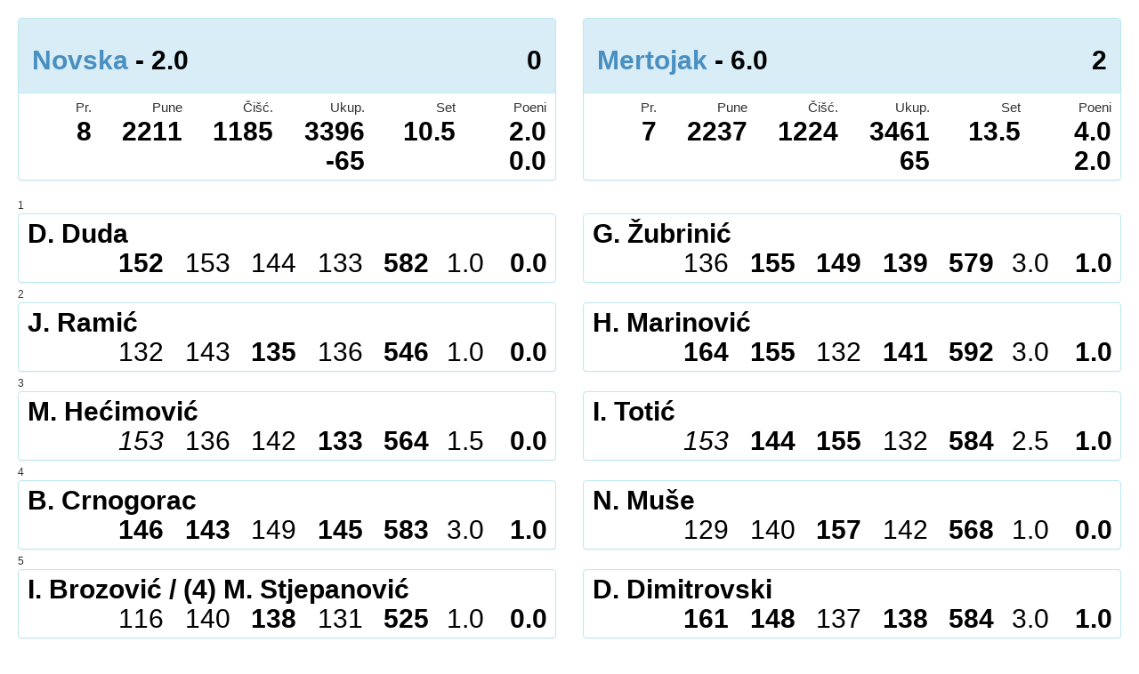

--- FILE ---
content_type: text/html; charset=utf-8
request_url: https://www.kuglanje.hr/utakmice/3624/ekran
body_size: 1614
content:
<!DOCTYPE html>
<html>
<head>
<meta content='text/html; charset=UTF-8' http-equiv='Content-Type'>
<meta content='60' http-equiv='refresh'>
<title>HKS</title>
<meta name="csrf-param" content="authenticity_token" />
<meta name="csrf-token" content="XEgbVNuPL1/L3QrRlV/6lkAHR5kNw/0dUMwuu7htgex5/R5RgwzDFrRa+rA1p7w8zIYUHWei+6wG9CWvCE0Xcw==" />
<link rel="stylesheet" media="all" href="/assets/homepage-34afa7c2d1f4636ae191a1e92d25b440c2e2275adc077a1066cdfe3c0f4f14cc.css" />
<script src="/assets/homepage-f9acb70bb53d5fa1e3e6252564e1f55a96ecdc1dbdfdc6a88b288fb09cdf6f33.js"></script>
</head>
<body style='margin: 20px'>
<div class='row'>
<div class='col-md-6 col-xs-12'>
<div class='panel panel-info'>
<div class='panel-heading'>
<h2>
<b>
<a href="/ekipe/1135">Novska</a>
- 2.0
<div class='pull-right'>
0
</div>
</b>
</h2>
</div>
<div class='panel-body'>
<div class='row text-right'>
<div class='col-xs-2'>Pr.</div>
<div class='col-xs-2'>Pune</div>
<div class='col-xs-2'>Čišć.</div>
<div class='col-xs-2'>Ukup.</div>
<div class='col-xs-2'>Set</div>
<div class='col-xs-2'>Poeni</div>
</div>
<h2 style='padding: 0 !important; margin: 0 !important; font-weight: bold;'>
<div class='row text-right'>
<div class='col-xs-2'>
<b>8</b>
</div>
<div class='col-xs-2'>2211</div>
<div class='col-xs-2'>1185</div>
<div class='col-xs-2' style='white-space: nowrap;'>
3396
<br>
-65
</div>
<div class='col-xs-2'>10.5</div>
<div class='col-xs-2'>
2.0
<br>
0.0
</div>
</div>
</h2>
</div>
</div>
</div>
<div class='col-md-6 col-xs-12'>
<div class='panel panel-info'>
<div class='panel-heading'>
<h2>
<b>
<a href="/ekipe/1128">Mertojak</a>
- 6.0
<div class='pull-right'>
2
</div>
</b>
</h2>
</div>
<div class='panel-body'>
<div class='row text-right'>
<div class='col-xs-2'>Pr.</div>
<div class='col-xs-2'>Pune</div>
<div class='col-xs-2'>Čišć.</div>
<div class='col-xs-2'>Ukup.</div>
<div class='col-xs-2'>Set</div>
<div class='col-xs-2'>Poeni</div>
</div>
<h2 style='padding: 0 !important; margin: 0 !important; font-weight: bold;'>
<div class='row text-right'>
<div class='col-xs-2'>7</div>
<div class='col-xs-2'>2237</div>
<div class='col-xs-2'>1224</div>
<div class='col-xs-2' style='white-space: nowrap;'>
3461
<br>
65
</div>
<div class='col-xs-2'>13.5</div>
<div class='col-xs-2'>
4.0
<br>
2.0
</div>
</div>
</h2>
</div>
</div>
</div>
</div>
<div class='row'>
<div class='col-xs-12'>
<div class='div' style='font-size: 12px;'>
1
</div>
</div>
<div class='col-md-6 col-xs-12'>
<div class='panel panel-info game'>
<div class='panel-body'>
<div class='ime-igraca'>
<h2 style='padding: 0 !important; margin: 0 !important'>
<b>
D. Duda
</b>
</h2>
</div>
<div class='row'>
<div class='col-md-2'></div>
<div class='col-md-10 col-xs-12'>
<h2 style='padding: 0 !important; margin: 0 !important'>
<div class='row'>
<div class='col-xs-7'>
<div class='row text-right'>
<div class='col-xs-3'>
<b>152</b>
</div>
<div class='col-xs-3'>
153
</div>
<div class='col-xs-3'>
144
</div>
<div class='col-xs-3'>
133
</div>
</div>
</div>
<div class='col-xs-5'>
<div class='row text-right'>
<div class='col-xs-4'>
<b>582</b>
</div>
<div class='col-xs-4'>1.0</div>
<div class='col-xs-4'>
<b>0.0</b>
</div>
</div>
</div>
</div>
</h2>
</div>
</div>
</div>
</div>
</div>
<div class='col-md-6 col-xs-12'>
<div class='panel panel-info game'>
<div class='panel-body'>
<div class='ime-igraca'>
<h2 style='padding: 0 !important; margin: 0 !important'>
<b>
G. Žubrinić
</b>
</h2>
</div>
<div class='row'>
<div class='col-md-2'></div>
<div class='col-md-10 col-xs-12'>
<h2 style='padding: 0 !important; margin: 0 !important'>
<div class='row'>
<div class='col-xs-7'>
<div class='row text-right'>
<div class='col-xs-3'>
136
</div>
<div class='col-xs-3'>
<b>155</b>
</div>
<div class='col-xs-3'>
<b>149</b>
</div>
<div class='col-xs-3'>
<b>139</b>
</div>
</div>
</div>
<div class='col-xs-5'>
<div class='row text-right'>
<div class='col-xs-4'>
<b>579</b>
</div>
<div class='col-xs-4'>3.0</div>
<div class='col-xs-4'>
<b>1.0</b>
</div>
</div>
</div>
</div>
</h2>
</div>
</div>
</div>
</div>
</div>
<div class='col-xs-12'>
<div class='div' style='font-size: 12px;'>
2
</div>
</div>
<div class='col-md-6 col-xs-12'>
<div class='panel panel-info game'>
<div class='panel-body'>
<div class='ime-igraca'>
<h2 style='padding: 0 !important; margin: 0 !important'>
<b>
J. Ramić
</b>
</h2>
</div>
<div class='row'>
<div class='col-md-2'></div>
<div class='col-md-10 col-xs-12'>
<h2 style='padding: 0 !important; margin: 0 !important'>
<div class='row'>
<div class='col-xs-7'>
<div class='row text-right'>
<div class='col-xs-3'>
132
</div>
<div class='col-xs-3'>
143
</div>
<div class='col-xs-3'>
<b>135</b>
</div>
<div class='col-xs-3'>
136
</div>
</div>
</div>
<div class='col-xs-5'>
<div class='row text-right'>
<div class='col-xs-4'>
<b>546</b>
</div>
<div class='col-xs-4'>1.0</div>
<div class='col-xs-4'>
<b>0.0</b>
</div>
</div>
</div>
</div>
</h2>
</div>
</div>
</div>
</div>
</div>
<div class='col-md-6 col-xs-12'>
<div class='panel panel-info game'>
<div class='panel-body'>
<div class='ime-igraca'>
<h2 style='padding: 0 !important; margin: 0 !important'>
<b>
H. Marinović
</b>
</h2>
</div>
<div class='row'>
<div class='col-md-2'></div>
<div class='col-md-10 col-xs-12'>
<h2 style='padding: 0 !important; margin: 0 !important'>
<div class='row'>
<div class='col-xs-7'>
<div class='row text-right'>
<div class='col-xs-3'>
<b>164</b>
</div>
<div class='col-xs-3'>
<b>155</b>
</div>
<div class='col-xs-3'>
132
</div>
<div class='col-xs-3'>
<b>141</b>
</div>
</div>
</div>
<div class='col-xs-5'>
<div class='row text-right'>
<div class='col-xs-4'>
<b>592</b>
</div>
<div class='col-xs-4'>3.0</div>
<div class='col-xs-4'>
<b>1.0</b>
</div>
</div>
</div>
</div>
</h2>
</div>
</div>
</div>
</div>
</div>
<div class='col-xs-12'>
<div class='div' style='font-size: 12px;'>
3
</div>
</div>
<div class='col-md-6 col-xs-12'>
<div class='panel panel-info game'>
<div class='panel-body'>
<div class='ime-igraca'>
<h2 style='padding: 0 !important; margin: 0 !important'>
<b>
M. Hećimović
</b>
</h2>
</div>
<div class='row'>
<div class='col-md-2'></div>
<div class='col-md-10 col-xs-12'>
<h2 style='padding: 0 !important; margin: 0 !important'>
<div class='row'>
<div class='col-xs-7'>
<div class='row text-right'>
<div class='col-xs-3'>
<i>153</i>
</div>
<div class='col-xs-3'>
136
</div>
<div class='col-xs-3'>
142
</div>
<div class='col-xs-3'>
<b>133</b>
</div>
</div>
</div>
<div class='col-xs-5'>
<div class='row text-right'>
<div class='col-xs-4'>
<b>564</b>
</div>
<div class='col-xs-4'>1.5</div>
<div class='col-xs-4'>
<b>0.0</b>
</div>
</div>
</div>
</div>
</h2>
</div>
</div>
</div>
</div>
</div>
<div class='col-md-6 col-xs-12'>
<div class='panel panel-info game'>
<div class='panel-body'>
<div class='ime-igraca'>
<h2 style='padding: 0 !important; margin: 0 !important'>
<b>
I. Totić
</b>
</h2>
</div>
<div class='row'>
<div class='col-md-2'></div>
<div class='col-md-10 col-xs-12'>
<h2 style='padding: 0 !important; margin: 0 !important'>
<div class='row'>
<div class='col-xs-7'>
<div class='row text-right'>
<div class='col-xs-3'>
<i>153</i>
</div>
<div class='col-xs-3'>
<b>144</b>
</div>
<div class='col-xs-3'>
<b>155</b>
</div>
<div class='col-xs-3'>
132
</div>
</div>
</div>
<div class='col-xs-5'>
<div class='row text-right'>
<div class='col-xs-4'>
<b>584</b>
</div>
<div class='col-xs-4'>2.5</div>
<div class='col-xs-4'>
<b>1.0</b>
</div>
</div>
</div>
</div>
</h2>
</div>
</div>
</div>
</div>
</div>
<div class='col-xs-12'>
<div class='div' style='font-size: 12px;'>
4
</div>
</div>
<div class='col-md-6 col-xs-12'>
<div class='panel panel-info game'>
<div class='panel-body'>
<div class='ime-igraca'>
<h2 style='padding: 0 !important; margin: 0 !important'>
<b>
B. Crnogorac
</b>
</h2>
</div>
<div class='row'>
<div class='col-md-2'></div>
<div class='col-md-10 col-xs-12'>
<h2 style='padding: 0 !important; margin: 0 !important'>
<div class='row'>
<div class='col-xs-7'>
<div class='row text-right'>
<div class='col-xs-3'>
<b>146</b>
</div>
<div class='col-xs-3'>
<b>143</b>
</div>
<div class='col-xs-3'>
149
</div>
<div class='col-xs-3'>
<b>145</b>
</div>
</div>
</div>
<div class='col-xs-5'>
<div class='row text-right'>
<div class='col-xs-4'>
<b>583</b>
</div>
<div class='col-xs-4'>3.0</div>
<div class='col-xs-4'>
<b>1.0</b>
</div>
</div>
</div>
</div>
</h2>
</div>
</div>
</div>
</div>
</div>
<div class='col-md-6 col-xs-12'>
<div class='panel panel-info game'>
<div class='panel-body'>
<div class='ime-igraca'>
<h2 style='padding: 0 !important; margin: 0 !important'>
<b>
N. Muše
</b>
</h2>
</div>
<div class='row'>
<div class='col-md-2'></div>
<div class='col-md-10 col-xs-12'>
<h2 style='padding: 0 !important; margin: 0 !important'>
<div class='row'>
<div class='col-xs-7'>
<div class='row text-right'>
<div class='col-xs-3'>
129
</div>
<div class='col-xs-3'>
140
</div>
<div class='col-xs-3'>
<b>157</b>
</div>
<div class='col-xs-3'>
142
</div>
</div>
</div>
<div class='col-xs-5'>
<div class='row text-right'>
<div class='col-xs-4'>
<b>568</b>
</div>
<div class='col-xs-4'>1.0</div>
<div class='col-xs-4'>
<b>0.0</b>
</div>
</div>
</div>
</div>
</h2>
</div>
</div>
</div>
</div>
</div>
<div class='col-xs-12'>
<div class='div' style='font-size: 12px;'>
5
</div>
</div>
<div class='col-md-6 col-xs-12'>
<div class='panel panel-info game'>
<div class='panel-body'>
<div class='ime-igraca'>
<h2 style='padding: 0 !important; margin: 0 !important'>
<b>
I. Brozović
 / (4)
M. Stjepanović
</b>
</h2>
</div>
<div class='row'>
<div class='col-md-2'></div>
<div class='col-md-10 col-xs-12'>
<h2 style='padding: 0 !important; margin: 0 !important'>
<div class='row'>
<div class='col-xs-7'>
<div class='row text-right'>
<div class='col-xs-3'>
116
</div>
<div class='col-xs-3'>
140
</div>
<div class='col-xs-3'>
<b>138</b>
</div>
<div class='col-xs-3'>
131
</div>
</div>
</div>
<div class='col-xs-5'>
<div class='row text-right'>
<div class='col-xs-4'>
<b>525</b>
</div>
<div class='col-xs-4'>1.0</div>
<div class='col-xs-4'>
<b>0.0</b>
</div>
</div>
</div>
</div>
</h2>
</div>
</div>
</div>
</div>
</div>
<div class='col-md-6 col-xs-12'>
<div class='panel panel-info game'>
<div class='panel-body'>
<div class='ime-igraca'>
<h2 style='padding: 0 !important; margin: 0 !important'>
<b>
D. Dimitrovski
</b>
</h2>
</div>
<div class='row'>
<div class='col-md-2'></div>
<div class='col-md-10 col-xs-12'>
<h2 style='padding: 0 !important; margin: 0 !important'>
<div class='row'>
<div class='col-xs-7'>
<div class='row text-right'>
<div class='col-xs-3'>
<b>161</b>
</div>
<div class='col-xs-3'>
<b>148</b>
</div>
<div class='col-xs-3'>
137
</div>
<div class='col-xs-3'>
<b>138</b>
</div>
</div>
</div>
<div class='col-xs-5'>
<div class='row text-right'>
<div class='col-xs-4'>
<b>584</b>
</div>
<div class='col-xs-4'>3.0</div>
<div class='col-xs-4'>
<b>1.0</b>
</div>
</div>
</div>
</div>
</h2>
</div>
</div>
</div>
</div>
</div>
<div class='col-xs-12'>
<div class='div' style='font-size: 12px;'>
6
</div>
</div>
<div class='col-md-6 col-xs-12'>
<div class='panel panel-info game'>
<div class='panel-body'>
<div class='ime-igraca'>
<h2 style='padding: 0 !important; margin: 0 !important'>
<b>
U. Ramić
</b>
</h2>
</div>
<div class='row'>
<div class='col-md-2'></div>
<div class='col-md-10 col-xs-12'>
<h2 style='padding: 0 !important; margin: 0 !important'>
<div class='row'>
<div class='col-xs-7'>
<div class='row text-right'>
<div class='col-xs-3'>
<b>165</b>
</div>
<div class='col-xs-3'>
137
</div>
<div class='col-xs-3'>
<b>146</b>
</div>
<div class='col-xs-3'>
<b>148</b>
</div>
</div>
</div>
<div class='col-xs-5'>
<div class='row text-right'>
<div class='col-xs-4'>
<b>596</b>
</div>
<div class='col-xs-4'>3.0</div>
<div class='col-xs-4'>
<b>1.0</b>
</div>
</div>
</div>
</div>
</h2>
</div>
</div>
</div>
</div>
</div>
<div class='col-md-6 col-xs-12'>
<div class='panel panel-info game'>
<div class='panel-body'>
<div class='ime-igraca'>
<h2 style='padding: 0 !important; margin: 0 !important'>
<b>
A. Kovač
</b>
</h2>
</div>
<div class='row'>
<div class='col-md-2'></div>
<div class='col-md-10 col-xs-12'>
<h2 style='padding: 0 !important; margin: 0 !important'>
<div class='row'>
<div class='col-xs-7'>
<div class='row text-right'>
<div class='col-xs-3'>
121
</div>
<div class='col-xs-3'>
<b>153</b>
</div>
<div class='col-xs-3'>
145
</div>
<div class='col-xs-3'>
135
</div>
</div>
</div>
<div class='col-xs-5'>
<div class='row text-right'>
<div class='col-xs-4'>
<b>554</b>
</div>
<div class='col-xs-4'>1.0</div>
<div class='col-xs-4'>
<b>0.0</b>
</div>
</div>
</div>
</div>
</h2>
</div>
</div>
</div>
</div>
</div>
</div>
</body>
</html>
